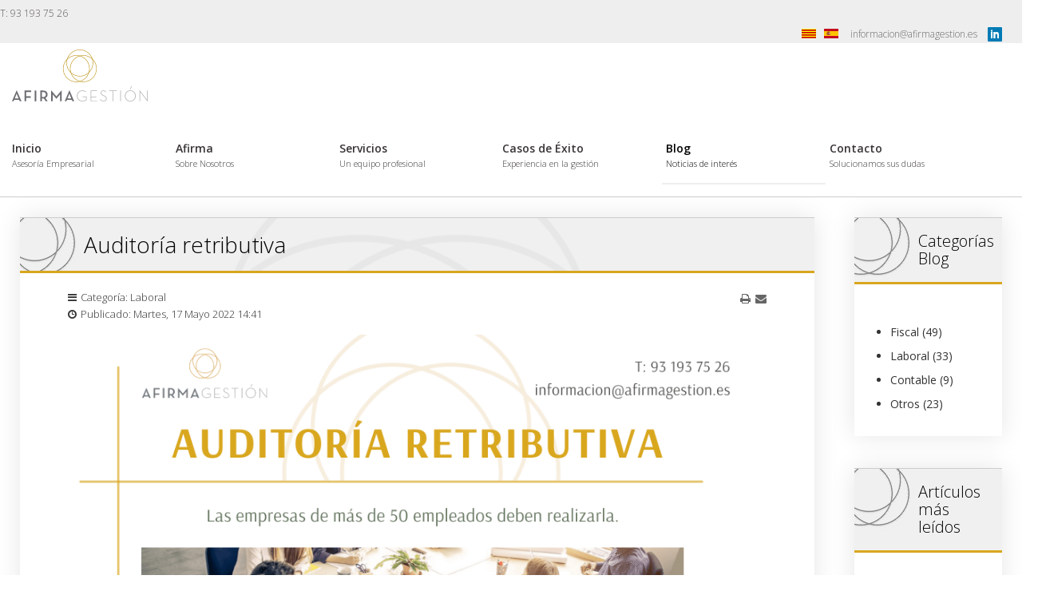

--- FILE ---
content_type: text/html; charset=utf-8
request_url: https://afirmagestion.es/blog?start=48
body_size: 11817
content:
<!doctype html>
<html xml:lang="es-es" lang="es-es" >
<head>
		<meta name="viewport" content="width=device-width, initial-scale=1.0">
		
    <base href="https://afirmagestion.es/blog" />
	<meta http-equiv="content-type" content="text/html; charset=utf-8" />
	<meta name="keywords" content="Asesoría empresas, Gestoría sabadell, Asesoría Sabadell, Asesores Torre Millenium" />
	<meta name="description" content="Asesoría para Empresas. Especialistas en todas las areas  negocio: Contable, Administrativa, Fiscal, Mercantil, Laboral, RRHH, LPD, y Asesoramiento empresarial." />
	<meta name="generator" content="Joomla! - Open Source Content Management" />
	<title>Las últimas noticias en gestión empresarial | Blog Afirma Gestión </title>
	<link href="/blog?format=feed&amp;type=rss" rel="alternate" type="application/rss+xml" title="RSS 2.0" />
	<link href="/blog?format=feed&amp;type=atom" rel="alternate" type="application/atom+xml" title="Atom 1.0" />
	<link href="https://afirmagestion.es/ca/blog-cat" rel="alternate" hreflang="ca-ES" />
	<link href="https://afirmagestion.es/blog" rel="alternate" hreflang="es-ES" />
	<link href="/favicon.ico" rel="shortcut icon" type="image/vnd.microsoft.icon" />
	<link href="/plugins/system/cookiehint/css/style.css" rel="stylesheet" type="text/css" media="all" />
	<link href="/plugins/system/rokbox/themes/light/rokbox-style.css" rel="stylesheet" type="text/css" />
	<link href="/templates/rt_graffito/css-compiled/fusionmenu.css" rel="stylesheet" type="text/css" />
	<link href="/libraries/gantry/css/grid-responsive.css" rel="stylesheet" type="text/css" />
	<link href="/templates/rt_graffito/css-compiled/master-c9126c57e92350438de720a5b752b3b3.css" rel="stylesheet" type="text/css" />
	<link href="/templates/rt_graffito/css-compiled/mediaqueries.css" rel="stylesheet" type="text/css" />
	<link href="https://fonts.googleapis.com/css?family=Open+Sans:300,300italic,regular,italic,600,600italic,700,700italic,800,800italic&amp;subset=latin,latin-ext" rel="stylesheet" type="text/css" />
	<link href="/templates/rt_graffito/css-compiled/thirdparty-k2-c9126c57e92350438de720a5b752b3b3.css" rel="stylesheet" type="text/css" />
	<link href="/templates/rt_graffito/css/rt_graffito-custom.css" rel="stylesheet" type="text/css" />
	<link href="/media/mod_languages/css/template.css?717f521e764605c8dcf5ae7952e7aa11" rel="stylesheet" type="text/css" />
	<style type="text/css">
#redim-cookiehint{bottom: 0px; top: auto !important;}#rt-logo {background: url(/images/logo.svg) 50% 0 no-repeat !important;}
#rt-logo {width: px;height: px;}
h1, h2 { font-family: 'Open Sans', 'Helvetica', arial, serif; }
	</style>
	<script type="application/json" class="joomla-script-options new">{"csrf.token":"a56b2fa851ebb9866ddc601bc0d6466e","system.paths":{"root":"","base":""}}</script>
	<script src="/media/jui/js/jquery.min.js?717f521e764605c8dcf5ae7952e7aa11" type="text/javascript"></script>
	<script src="/media/jui/js/jquery-noconflict.js?717f521e764605c8dcf5ae7952e7aa11" type="text/javascript"></script>
	<script src="/media/jui/js/jquery-migrate.min.js?717f521e764605c8dcf5ae7952e7aa11" type="text/javascript"></script>
	<script src="/media/system/js/caption.js?717f521e764605c8dcf5ae7952e7aa11" type="text/javascript"></script>
	<script src="/media/jui/js/bootstrap.min.js?717f521e764605c8dcf5ae7952e7aa11" type="text/javascript"></script>
	<script src="/media/system/js/mootools-core.js?717f521e764605c8dcf5ae7952e7aa11" type="text/javascript"></script>
	<script src="/media/system/js/core.js?717f521e764605c8dcf5ae7952e7aa11" type="text/javascript"></script>
	<script src="/media/system/js/mootools-more.js?717f521e764605c8dcf5ae7952e7aa11" type="text/javascript"></script>
	<script src="/plugins/system/rokbox/rokbox.js" type="text/javascript"></script>
	<script src="/plugins/system/rokbox/themes/light/rokbox-config.js" type="text/javascript"></script>
	<script src="/libraries/gantry/js/gantry-totop.js" type="text/javascript"></script>
	<script src="/libraries/gantry/js/browser-engines.js" type="text/javascript"></script>
	<script src="/templates/rt_graffito/js/rokmediaqueries.js" type="text/javascript"></script>
	<script type="text/javascript">
jQuery(window).on('load',  function() {
				new JCaption('img.caption');
			});jQuery(function($){ initTooltips(); $("body").on("subform-row-add", initTooltips); function initTooltips (event, container) { container = container || document;$(container).find(".hasTooltip").tooltip({"html": true,"container": "body"});} });var rokboxPath = '/plugins/system/rokbox/';
			window.addEvent('domready', function(){
				document.getElements('[data-rt-menu-mobile]').addEvent('change', function(){
					window.location.href = this.value;
				});
			});
	</script>
	<link href="https://afirmagestion.es/blog" rel="alternate" hreflang="x-default" />
    <link href="/templates/rt_graffito/css-compiled/master-fef7292ca9403af248e5a5da71fa3112.css?ver=2.2" rel="stylesheet" type="text/css">

	<link rel="apple-touch-icon" sizes="180x180" href="/apple-touch-icon.png">
	<link rel="icon" type="image/png" sizes="32x32" href="/favicon-32x32.png">
	<link rel="icon" type="image/png" sizes="16x16" href="/favicon-16x16.png">
	<link rel="manifest" href="/site.webmanifest">
	<link rel="mask-icon" href="/safari-pinned-tab.svg" color="#d6af00">
	<meta name="msapplication-TileColor" content="#da532c">
	<meta name="theme-color" content="#ffffff">




    <script>
	  (function(i,s,o,g,r,a,m){i['GoogleAnalyticsObject']=r;i[r]=i[r]||function(){
	  (i[r].q=i[r].q||[]).push(arguments)},i[r].l=1*new Date();a=s.createElement(o),
	  m=s.getElementsByTagName(o)[0];a.async=1;a.src=g;m.parentNode.insertBefore(a,m)
	  })(window,document,'script','//www.google-analytics.com/analytics.js','ga');
	
	  ga('create', 'UA-47267390-1', 'afirmagestion.es');
	  ga('send', 'pageview');
	</script>
	<link rel="stylesheet" href="/templates/rt_graffito/css/custom.css?ver=3.4">
</head>
<body  class="logo-type-custom main-bg-blue font-family-open-sans font-size-is-default menu-type-fusionmenu layout-mode-responsive col12">
	    
	    <div id="fondo">
        		

<div class="customfondo100"  >
	</div>
	
    	<div class="clear"></div>
    </div>
        
    <div class="rt-bg"><div class="rt-bg2">    
        <div id="rt-drawer">
        <div class="rt-container">
                        <div class="clear"></div>
        </div>
    </div>
            <header id="rt-top-surround">
				<div id="rt-top" >
			<div class="rt-container">
				<div class="rt-grid-3 rt-alpha">
        <div class="date-block">
        <span class="date">Jueves 22 Enero 2026</span>
    </div>
	
           <div class="rt-block blocktab-left">
           	<div class="module-surround">
	           		                	<div class="module-content">
	                		

<div class="customblocktab-left"  >
	<p>T: 93 193 75 26</p>
<p></p></div>
	                	</div>
                	</div>
           </div>
	
</div>
<div class="rt-grid-9 rt-omega">
               <div class="rt-block blocktab">
           	<div class="module-surround">
	           		                	<div class="module-content">
	                		

<div class="customblocktab"  >
	<div style="display: flex; align-items: center; justify-content: center; height: 100%; margin-top: 3px;"><span id="cloak3f731e8ab8d759c37def965c9b5b845f">Esta dirección de correo electrónico está siendo protegida contra los robots de spam. Necesita tener JavaScript habilitado para poder verlo.</span><script type='text/javascript'>
				document.getElementById('cloak3f731e8ab8d759c37def965c9b5b845f').innerHTML = '';
				var prefix = '&#109;a' + 'i&#108;' + '&#116;o';
				var path = 'hr' + 'ef' + '=';
				var addy3f731e8ab8d759c37def965c9b5b845f = '&#105;nf&#111;rm&#97;c&#105;&#111;n' + '&#64;';
				addy3f731e8ab8d759c37def965c9b5b845f = addy3f731e8ab8d759c37def965c9b5b845f + '&#97;f&#105;rm&#97;g&#101;st&#105;&#111;n' + '&#46;' + '&#101;s';
				var addy_text3f731e8ab8d759c37def965c9b5b845f = '&#105;nf&#111;rm&#97;c&#105;&#111;n@&#97;f&#105;rm&#97;g&#101;st&#105;&#111;n.&#101;s&nbsp;';document.getElementById('cloak3f731e8ab8d759c37def965c9b5b845f').innerHTML += '<a ' + path + '\'' + prefix + ':' + addy3f731e8ab8d759c37def965c9b5b845f + '\'>'+addy_text3f731e8ab8d759c37def965c9b5b845f+'<\/a>';
		</script> <a href="https://es.linkedin.com/company/afirmagestion" title="linkedin" style="display: flex; margin: 0 10px;"><img alt="linkedin" src="/images/linkedin.png" caption="false" width="18" height="18" /></a></div></div>
	                	</div>
                	</div>
           </div>
	           <div class="rt-block blocktab">
           	<div class="module-surround">
	           		                	<div class="module-content">
	                		<div class="mod-languagesblocktab">

	<ul class="lang-inline" dir="ltr">
						<li>
			<a href="/ca/blog-cat">
												<img src="/media/mod_languages/images/ca.gif" alt="Català" title="Català" />										</a>
			</li>
											<li class="lang-active">
			<a href="https://afirmagestion.es/blog?start=48">
												<img src="/media/mod_languages/images/es.gif" alt="Español" title="Español" />										</a>
			</li>
				</ul>

</div>
	                	</div>
                	</div>
           </div>
	
</div>
				<div class="clear"></div>
			</div>
		</div>
						<div id="rt-header">
			<div class="rt-container">
				<div class="rt-grid-3 rt-alpha">
            <div class="rt-block logo-block">
            <span class="rt-logo-container">
                <a href="/" id="rt-logo"></a>
                            </span>
        </div>
        
</div>
<div class="rt-grid-9 rt-omega">
    <div class="rt-menubar fusionmenu">
    <ul class="menutop level1 " >
                        <li class="item146 root" >
                                            <span class="rt-arrow-pointer"></span>
                                <a class="orphan item subtext" href="/"  >
                    <span>
                                        Inicio<em>Asesoría Empresarial</em>                                        </span>
                </a>
            
                    </li>
                                <li class="item210 parent root" >
                                            <span class="rt-arrow-pointer"></span>
                                <a class="daddy item subtext" href="/inicio-espanol"  >
                    <span>
                                        Afirma<em>Sobre Nosotros</em>                                        <span class="daddyicon"></span>
                                        </span>
                </a>
            
                                                <div class="fusion-submenu-wrapper level2" style="width:180px;">
                                                <ul class="level2" style="width:180px;">
                                                                                                        <li class="item212" >
                                            <a class="orphan item" href="/inicio-espanol/mision-y-vision"  >
                    <span>
                                        Misión y Visión                                        </span>
                </a>
            
                    </li>
                                                                                                                                                <li class="item214" >
                                            <a class="orphan item" href="/inicio-espanol/nuestra-metodologia"  >
                    <span>
                                        Nuestra metodología                                        </span>
                </a>
            
                    </li>
                                                                                            </ul>
                                                <div class="drop-bot"></div>
                    </div>
                                    </li>
                                <li class="item147 parent root" >
                                            <span class="rt-arrow-pointer"></span>
                                <a class="daddy item subtext" href="/asesoramiento-laboral-fiscal"  >
                    <span>
                                        Servicios<em>Un equipo profesional</em>                                        <span class="daddyicon"></span>
                                        </span>
                </a>
            
                                                <div class="fusion-submenu-wrapper level2" style="width:180px;">
                                                <ul class="level2" style="width:180px;">
                                                                                                        <li class="item172" >
                                            <a class="orphan item" href="/asesoramiento-laboral-fiscal/asesoramiento-empresarial"  >
                    <span>
                                        Asesoramiento Empresarial                                        </span>
                </a>
            
                    </li>
                                                                                                                                                <li class="item174" >
                                            <a class="orphan item" href="/asesoramiento-laboral-fiscal/asesoramiento-fiscal"  >
                    <span>
                                        Asesoramiento Fiscal                                        </span>
                </a>
            
                    </li>
                                                                                                                                                <li class="item173" >
                                            <a class="orphan item" href="/asesoramiento-laboral-fiscal/asesoramiento-contable"  >
                    <span>
                                        Asesoramiento Contable                                        </span>
                </a>
            
                    </li>
                                                                                                                                                <li class="item175" >
                                            <a class="orphan item" href="/asesoramiento-laboral-fiscal/asesoramiento-laboral"  >
                    <span>
                                        Asesoramiento Laboral                                        </span>
                </a>
            
                    </li>
                                                                                                                                                <li class="item219" >
                                            <a class="orphan item" href="/asesoramiento-laboral-fiscal/factorial-software"  >
                    <span>
                                        Factorial | Software de RRLL                                        </span>
                </a>
            
                    </li>
                                                                                            </ul>
                                                <div class="drop-bot"></div>
                    </div>
                                    </li>
                                <li class="item148 root" >
                                            <span class="rt-arrow-pointer"></span>
                                <a class="orphan item subtext" href="/gestoria-asesoramiento-empresas"  >
                    <span>
                                        Casos de Éxito<em>Experiencia en la gestión</em>                                        </span>
                </a>
            
                    </li>
                                <li class="item200 active root" >
                                            <span class="rt-arrow-pointer"></span>
                                <a class="orphan item subtext" href="/blog"  >
                    <span>
                                        Blog<em>Noticias de interés</em>                                        </span>
                </a>
            
                    </li>
                                <li class="item150 root" >
                                            <span class="rt-arrow-pointer"></span>
                                <a class="orphan item subtext" href="/asesores-negocio"  >
                    <span>
                                        Contacto<em>Solucionamos sus dudas</em>                                        </span>
                </a>
            
                    </li>
                    </ul>
</div><div class="rt-menu-mobile">
	<select data-rt-menu-mobile>
									<option value="/"> Inicio</option>

																<option value="/inicio-espanol"> Afirma</option>

								<option value="/inicio-espanol/mision-y-vision">&mdash; Misión y Visión</option>

												<option value="/inicio-espanol/nuestra-metodologia">&mdash; Nuestra metodología</option>

																				<option value="/asesoramiento-laboral-fiscal"> Servicios</option>

								<option value="/asesoramiento-laboral-fiscal/asesoramiento-empresarial">&mdash; Asesoramiento Empresarial</option>

												<option value="/asesoramiento-laboral-fiscal/asesoramiento-fiscal">&mdash; Asesoramiento Fiscal</option>

												<option value="/asesoramiento-laboral-fiscal/asesoramiento-contable">&mdash; Asesoramiento Contable</option>

												<option value="/asesoramiento-laboral-fiscal/asesoramiento-laboral">&mdash; Asesoramiento Laboral</option>

												<option value="/asesoramiento-laboral-fiscal/factorial-software">&mdash; Factorial | Software de RRLL</option>

																				<option value="/gestoria-asesoramiento-empresas"> Casos de Éxito</option>

																<option value="/blog" selected="selected"> Blog</option>

																<option value="/asesores-negocio"> Contacto</option>

										</select>
</div>
</div>
				<div class="clear"></div>
			</div>
		</div>
			</header>
			<div id="rt-transition">
		<div class="rt-container main-surround">
			<div id="rt-mainbody-surround">
																							    	          <div id="rt-main" class="mb8-sa4">
                    <div class="rt-grid-8">
                                                						<div class="rt-block component-block">
	                        <div id="rt-mainbody">
								<div class="component-content">
	                            	<section class="blog blog-category" itemscope itemtype="http://schema.org/Blog">





							<div class="items-row cols-1 row-0">
		<article class="item column-1" itemprop="blogPost" itemscope itemtype="http://schema.org/BlogPosting">
		

	<h2>
					<a href="/blog/30-laboral/322-auditoria-retributiva">
			Auditoría retributiva</a>
			</h2>

	<ul class="actions">
				<li class="print-icon">
			<a href="/blog/30-laboral/322-auditoria-retributiva?tmpl=component&amp;print=1&amp;layout=default" title="Print article < Auditoría retributiva >" onclick="window.open(this.href,'win2','status=no,toolbar=no,scrollbars=yes,titlebar=no,menubar=no,resizable=yes,width=640,height=480,directories=no,location=no'); return false;" rel="nofollow">					<img src="/media/system/images/printButton.png" alt="Imprimir" />	</a>		</li>
						<li class="email-icon">
			<a href="/component/mailto/?tmpl=component&amp;template=rt_graffito&amp;link=338d3f782039436eb4a1ae33e3d480c822bfda97" title="Email this link to a friend" onclick="window.open(this.href,'win2','width=400,height=450,menubar=yes,resizable=yes'); return false;" rel="nofollow">			<img src="/media/system/images/emailButton.png" alt="Correo electrónico" />	</a>		</li>
					</ul>




 <dl class="article-info">
 <dt class="article-info-term">Detalles</dt>
		<dd class="category-name">
										Categoría: <a href="/blog/30-laboral">Laboral</a>						</dd>
		<dd class="published">
		Publicado: Martes, 17 Mayo 2022 14:41		</dd>
 	</dl>
<h1><img src="/images/articulos/Auditora_retributiva.png" alt="" /></h1>
<h1>Las empresas de más de 50 empleados deben realizar una auditoría retributiva.</h1>
<p style="text-align: justify;">Aquellas empresas que tengan 50 empleados o más tienen el deber de llevar a cabo una auditoría retributiva con el propósito de verificar si su sistema retributivo cumple con el principio de igualdad entre mujeres y hombres. Los resultados de esta auditoría forman parte del contenido mínimo del plan de igualdad, por lo cual deberán integrarse a este.</p>
<p style="text-align: justify;">Si su empresa está obligada, ha de saber que el Gobierno confeccionará una guía técnica para saber de qué forma se ha de efectuar la auditoría. Hasta que la guía no se publique, proceda a realizar un diagnóstico en los siguientes términos:</p>
<ul style="list-style-type: square;">
<li style="text-align: justify;">Evaluación de puestos de trabajo. Identifique las funciones y responsabilidades que ha de desarrollar el titular del puesto, las interacciones con compañeros o con terceros (clientes y proveedores), el nivel de conocimientos, etc. </li>
</ul>
<p></p>
<ul style="list-style-type: square;">
<li style="text-align: justify;">Plan de actuación. Defina un plan de actuación para la rectificación de las desigualdades retributivas, con determinación de objetivos, actuaciones concretas, cronograma y persona o personas responsables de su implantación y seguimiento.</li>
</ul>


<div class="item-separator"></div>
	</article>
						<span class="row-separator"></span>
				</div>
										<div class="items-row cols-1 row-1">
		<article class="item column-1" itemprop="blogPost" itemscope itemtype="http://schema.org/BlogPosting">
		

	<h2>
					<a href="/blog/29-fiscal/319-los-creditos-y-deudas-se-deben-incluir-en-la-declaracion-del-impuesto-sobre-el-patrimonio">
			Los créditos y deudas se deben incluir en la declaración del Impuesto sobre el Patrimonio</a>
			</h2>

	<ul class="actions">
				<li class="print-icon">
			<a href="/blog/29-fiscal/319-los-creditos-y-deudas-se-deben-incluir-en-la-declaracion-del-impuesto-sobre-el-patrimonio?tmpl=component&amp;print=1&amp;layout=default" title="Print article < Los créditos y deudas se deben incluir en la declaración del Impuesto sobre el Patrimonio >" onclick="window.open(this.href,'win2','status=no,toolbar=no,scrollbars=yes,titlebar=no,menubar=no,resizable=yes,width=640,height=480,directories=no,location=no'); return false;" rel="nofollow">					<img src="/media/system/images/printButton.png" alt="Imprimir" />	</a>		</li>
						<li class="email-icon">
			<a href="/component/mailto/?tmpl=component&amp;template=rt_graffito&amp;link=1809ad2a0a445ae504491a9cf34ddb5c4971197a" title="Email this link to a friend" onclick="window.open(this.href,'win2','width=400,height=450,menubar=yes,resizable=yes'); return false;" rel="nofollow">			<img src="/media/system/images/emailButton.png" alt="Correo electrónico" />	</a>		</li>
					</ul>




 <dl class="article-info">
 <dt class="article-info-term">Detalles</dt>
		<dd class="category-name">
										Categoría: <a href="/blog/29-fiscal">Fiscal</a>						</dd>
		<dd class="published">
		Publicado: Viernes, 13 Mayo 2022 11:39		</dd>
 	</dl>
<h1><strong><img src="/images/articulos/Crditos_y_deudas.png" alt="" /></strong></h1>
<h1><strong>Los créditos y deudas en el IP hay que incluirlos en la declaración</strong></h1>
<p style="text-align: justify;">Hay que tener presente que están obligados a remitir la declaración del Impuesto sobre el Patrimonio los contribuyentes que se atengan a alguna de estas situaciones:</p>
<ul style="list-style-type: square; text-align: justify;">
<li>Si, después de cuantificar la cuota de dicho impuesto, resulta una cuantía a ingresar.</li>
<li>Si, ni siquiera teniendo cuota que saldar, el valor de sus bienes y derechos (incluyendo los bienes exentos y sin descontar deudas, cargas o gravámenes) sea más alto a dos millones de euros.</li>
</ul>
<p style="text-align: justify;">Consecuentemente, si es este su caso, debe recordar que entre los bienes a declarar también se han de incorporar los créditos o deudas que usted tuviese a 31 de diciembre de 2021. De conformidad con esto:</p>
<ul style="list-style-type: square;">
<li style="text-align: justify;">Los créditos son un mayor valor de su patrimonio. </li>
<li style="text-align: justify;">Como deudas, puede computar las deudas bancarias, los préstamos recibidos de familiares o las derivadas de impuestos (cuota a ingresar del IRPF, liquidaciones de Hacienda, etc.).</li>
</ul>


<div class="item-separator"></div>
	</article>
						<span class="row-separator"></span>
				</div>
										<div class="items-row cols-1 row-2">
		<article class="item column-1" itemprop="blogPost" itemscope itemtype="http://schema.org/BlogPosting">
		

	<h2>
					<a href="/blog/34-otros/315-dias-de-cortesia">
			Días de cortesía</a>
			</h2>

	<ul class="actions">
				<li class="print-icon">
			<a href="/blog/34-otros/315-dias-de-cortesia?tmpl=component&amp;print=1&amp;layout=default" title="Print article < Días de cortesía >" onclick="window.open(this.href,'win2','status=no,toolbar=no,scrollbars=yes,titlebar=no,menubar=no,resizable=yes,width=640,height=480,directories=no,location=no'); return false;" rel="nofollow">					<img src="/media/system/images/printButton.png" alt="Imprimir" />	</a>		</li>
						<li class="email-icon">
			<a href="/component/mailto/?tmpl=component&amp;template=rt_graffito&amp;link=b142d830956b91b61d252a93e2944f84bebe12db" title="Email this link to a friend" onclick="window.open(this.href,'win2','width=400,height=450,menubar=yes,resizable=yes'); return false;" rel="nofollow">			<img src="/media/system/images/emailButton.png" alt="Correo electrónico" />	</a>		</li>
					</ul>




 <dl class="article-info">
 <dt class="article-info-term">Detalles</dt>
		<dd class="category-name">
										Categoría: <a href="/blog/34-otros">Otros</a>						</dd>
		<dd class="published">
		Publicado: Martes, 10 Mayo 2022 15:48		</dd>
 	</dl>
<p><img src="/images/articulos/Das_de_cortesa.png" alt="" /></p>
<p></p>
<h1>Como saber si su empresa es objeto de una inspección o verificación de datos por parte de Hacienda</h1>
<p>Si su empresa o usted son objeto de una inspección, ha de saber que dispone de la oportunidad de solicitar uno o varios períodos de cortesía en los que la Inspección no va a poder efectuar actuaciones y en los que quedará suspendido el período para atender requerimientos.</p>
<p>En su totalidad, dichos períodos de cortesía no pueden sobrepasar los 60 días naturales (no es necesario que sean consecutivos) a lo largo de todo el proceso inspector.</p>
<p>La petición de los días ha de atenerse a un conjunto de exigencias formales y llevarse a cabo con siete días de anticipación a la fecha en la que se dé inicio al período solicitado. Asimismo, dichos períodos han de ser también de por lo menos siete días naturales, por lo cual es posible pedir hasta ocho períodos de cortesía.</p>
<p>Nuestros asesores de confianza le asesorarán si su empresa es objeto de una inspección o verificación de datos por parte de Hacienda.</p>


<div class="item-separator"></div>
	</article>
						<span class="row-separator"></span>
				</div>
										<div class="items-row cols-1 row-3">
		<article class="item column-1" itemprop="blogPost" itemscope itemtype="http://schema.org/BlogPosting">
		

	<h2>
					<a href="/blog/34-otros/313-una-asesoria-de-confianza-y-de-calidad-es-clave-para-tu-gestion">
			Una asesoría de confianza y de calidad es clave para una buena gestión empresarial</a>
			</h2>

	<ul class="actions">
				<li class="print-icon">
			<a href="/blog/34-otros/313-una-asesoria-de-confianza-y-de-calidad-es-clave-para-tu-gestion?tmpl=component&amp;print=1&amp;layout=default" title="Print article < Una asesoría de confianza y de calidad es clave para una buena gestión empresarial >" onclick="window.open(this.href,'win2','status=no,toolbar=no,scrollbars=yes,titlebar=no,menubar=no,resizable=yes,width=640,height=480,directories=no,location=no'); return false;" rel="nofollow">					<img src="/media/system/images/printButton.png" alt="Imprimir" />	</a>		</li>
						<li class="email-icon">
			<a href="/component/mailto/?tmpl=component&amp;template=rt_graffito&amp;link=8823cfe7f160d10212837d73fb89696406fbf4bf" title="Email this link to a friend" onclick="window.open(this.href,'win2','width=400,height=450,menubar=yes,resizable=yes'); return false;" rel="nofollow">			<img src="/media/system/images/emailButton.png" alt="Correo electrónico" />	</a>		</li>
					</ul>




 <dl class="article-info">
 <dt class="article-info-term">Detalles</dt>
		<dd class="category-name">
										Categoría: <a href="/blog/34-otros">Otros</a>						</dd>
		<dd class="published">
		Publicado: Jueves, 05 Mayo 2022 14:31		</dd>
 	</dl>
<p><span><img src="/images/articulos/Asesora_de_confianza.png" alt="" /></span></p>
<p><span></span></p>
<h1>Una asesoría de confianza y de calidad es clave para una buena gestión empresarial</h1>
<p>Contar a su lado con<span> </span>una asesoría de confianza que les acompañe en el día a día del negocio y les ayude a solventar todos los posibles problemas que puedan aparecer durante la actividad del mismo es crucial para el buen funcionamiento de su empresa.</p>
<p><span>En Afirma Gestión</span><span> contamos con un equipo de profesionales con muchos años de experiencia en el sector de la asesoría, formados en diferentes ámbitos para lograr proporcionar a todos nuestros clientes un </span>servicio integral y de una excelente calidad.</p>
<p>Nuestro objetivo es ayudar a que nuestros clientes estén asesorados en todo momento y se sientan acompañados a la hora de tomar cualquier tipo de decisión. Para ello, siempre<span> </span>partimos de un exhaustivo análisis de la situación y del entorno del cliente, aspecto que nos permite realizar un minucioso plan de asesoramiento empresarial y totalmente personalizado.</p>
<div>
<p>Para nuestros clientes, los beneficios de contar con Afirma Gestión son claros:</p>
<ul>
<li>Mejor gestión de todos los procesos empresariales.</li>
<li>Mayor capacidad para tomar decisiones relevantes para el futuro de la empresa.</li>
<li>Tener a disposición los mejores profesionales trabajando para lograr los mayores beneficios de la empresa.</li>
<li>La obtención de respuestas rápidas a las diferentes dudas que se planteen en el día a día.</li>
<li>Garantía de que se está cumpliendo con la legalidad vigente.</li>
</ul>
</div>
<p><span>En Afirma Gestión queremos ayudarle en la gestión de su actividad para que usted pueda centrarse en su negocio.</span></p>
<p><span></span></p>


<div class="item-separator"></div>
	</article>
						<span class="row-separator"></span>
				</div>
										<div class="items-row cols-1 row-4">
		<article class="item column-1" itemprop="blogPost" itemscope itemtype="http://schema.org/BlogPosting">
		

	<h2>
					<a href="/blog/30-laboral/311-contratos-temporales">
			Contratos temporales</a>
			</h2>

	<ul class="actions">
				<li class="print-icon">
			<a href="/blog/30-laboral/311-contratos-temporales?tmpl=component&amp;print=1&amp;layout=default" title="Print article < Contratos temporales >" onclick="window.open(this.href,'win2','status=no,toolbar=no,scrollbars=yes,titlebar=no,menubar=no,resizable=yes,width=640,height=480,directories=no,location=no'); return false;" rel="nofollow">					<img src="/media/system/images/printButton.png" alt="Imprimir" />	</a>		</li>
						<li class="email-icon">
			<a href="/component/mailto/?tmpl=component&amp;template=rt_graffito&amp;link=c8d01e6cef9d037c60ee1c0a0b56c819eb2ecfbe" title="Email this link to a friend" onclick="window.open(this.href,'win2','width=400,height=450,menubar=yes,resizable=yes'); return false;" rel="nofollow">			<img src="/media/system/images/emailButton.png" alt="Correo electrónico" />	</a>		</li>
					</ul>




 <dl class="article-info">
 <dt class="article-info-term">Detalles</dt>
		<dd class="category-name">
										Categoría: <a href="/blog/30-laboral">Laboral</a>						</dd>
		<dd class="published">
		Publicado: Martes, 03 Mayo 2022 14:31		</dd>
 	</dl>
<p><strong><img src="/images/articulos/Contratos_temporales.png" alt="" /></strong><strong>Se han limitado los supuestos en los que las empresas pueden recurrir a la contratación temporal</strong>.</p>
<p>Tras la reforma laboral, los contratos temporales se podrán usar en las siguientes situaciones:</p>
<ul style="list-style-type: square;">
<li style="text-align: justify;">Si se dan puntas de trabajo que no se reiteren cada temporada, que no sean previsibles ni tampoco <span>estructurales</span>.</li>
<li style="text-align: justify;">Para necesidades de un periodo de tiempo reducido y de las que se sepa su final (tales como, la organización de un acontecimiento de dos semanas). La duración máxima se limita a 90 días en un año natural, no pudiendo ser utilizados de forma continua, y sea cual sea el número de trabajadores indispensables para cubrir las necesidades en todos esos días.</li>
<li style="text-align: justify;">Si generan oscilaciones que, aunque sean resultado de la actividad normal de la empresa, produzcan un desequilibrio temporal entre el empleo estable disponible y el requerido (aumento de actividad o reducción temporal de empleados, como sucede a lo largo de las vacaciones).</li>
</ul>
<p style="text-align: justify;"></p>


<div class="item-separator"></div>
	</article>
						<span class="row-separator"></span>
				</div>
										<div class="items-row cols-1 row-5">
		<article class="item column-1" itemprop="blogPost" itemscope itemtype="http://schema.org/BlogPosting">
		

	<h2>
					<a href="/blog/29-fiscal/309-separacion-e-hipoteca">
			Separación e hipoteca</a>
			</h2>

	<ul class="actions">
				<li class="print-icon">
			<a href="/blog/29-fiscal/309-separacion-e-hipoteca?tmpl=component&amp;print=1&amp;layout=default" title="Print article < Separación e hipoteca >" onclick="window.open(this.href,'win2','status=no,toolbar=no,scrollbars=yes,titlebar=no,menubar=no,resizable=yes,width=640,height=480,directories=no,location=no'); return false;" rel="nofollow">					<img src="/media/system/images/printButton.png" alt="Imprimir" />	</a>		</li>
						<li class="email-icon">
			<a href="/component/mailto/?tmpl=component&amp;template=rt_graffito&amp;link=29c90fb507f869a0701fcab62b61c1b9a47f72e8" title="Email this link to a friend" onclick="window.open(this.href,'win2','width=400,height=450,menubar=yes,resizable=yes'); return false;" rel="nofollow">			<img src="/media/system/images/emailButton.png" alt="Correo electrónico" />	</a>		</li>
					</ul>




 <dl class="article-info">
 <dt class="article-info-term">Detalles</dt>
		<dd class="category-name">
										Categoría: <a href="/blog/29-fiscal">Fiscal</a>						</dd>
		<dd class="published">
		Publicado: Viernes, 29 Abril 2022 13:47		</dd>
 	</dl>
<p><strong><img src="/images/articulos/Separacin_e_hipoteca.png" alt="" /></strong></p>
<p><strong>¿Quién aplicará la deducción por adquisición de vivienda?</strong></p>
<p style="text-align: justify;">En el caso de que un matrimonio esté beneficiándose en el IRPF de la deducción por adquisición de vivienda habitual y se separe, puede ocurrir que el juez imponga que el cónyuge que renuncia al hogar se deba seguir encargando de la totalidad de la hipoteca. En tales circunstancias, Hacienda normalmente es restrictiva y únicamente consiente que dicho cónyuge se aplique la deducción sobre el 50% de los pagos (por lo tanto, de conformidad con su porcentaje de propiedad en la vivienda, aun cuando pague el 100% del préstamo destinado a adquirirla).</p>
<p style="text-align: justify;">Así pues, el Tribunal Económico-Administrativo Central (TEAC) ha precisado que en estas circunstancias el contribuyente que paga la totalidad de la hipoteca puede aplicarse el 100% de deducción, aunque únicamente sea titular de una parte del inmueble. Restringir la deducción implicaría un enriquecimiento inicuo para Hacienda, que estaría coartando un beneficio fiscal al cual tenía derecho el núcleo familiar con precedencia a la resolución judicial.</p>
<p style="text-align: justify;">Nuestro equipo le prestará asesoramiento sobre las consecuencias fiscales derivadas de una eventual separación matrimonial.</p>


<div class="item-separator"></div>
	</article>
						<span class="row-separator"></span>
				</div>
										<div class="items-row cols-1 row-6">
		<article class="item column-1" itemprop="blogPost" itemscope itemtype="http://schema.org/BlogPosting">
		

	<h2>
					<a href="/blog/29-fiscal/307-comprobaciones-tributarias">
			Comprobaciones tributarias</a>
			</h2>

	<ul class="actions">
				<li class="print-icon">
			<a href="/blog/29-fiscal/307-comprobaciones-tributarias?tmpl=component&amp;print=1&amp;layout=default" title="Print article < Comprobaciones tributarias >" onclick="window.open(this.href,'win2','status=no,toolbar=no,scrollbars=yes,titlebar=no,menubar=no,resizable=yes,width=640,height=480,directories=no,location=no'); return false;" rel="nofollow">					<img src="/media/system/images/printButton.png" alt="Imprimir" />	</a>		</li>
						<li class="email-icon">
			<a href="/component/mailto/?tmpl=component&amp;template=rt_graffito&amp;link=468940d6bd7ab78be923c583f50600c4c9aadc4f" title="Email this link to a friend" onclick="window.open(this.href,'win2','width=400,height=450,menubar=yes,resizable=yes'); return false;" rel="nofollow">			<img src="/media/system/images/emailButton.png" alt="Correo electrónico" />	</a>		</li>
					</ul>




 <dl class="article-info">
 <dt class="article-info-term">Detalles</dt>
		<dd class="category-name">
										Categoría: <a href="/blog/29-fiscal">Fiscal</a>						</dd>
		<dd class="published">
		Publicado: Martes, 26 Abril 2022 15:33		</dd>
 	</dl>
<p><strong><img src="/images/articulos/Comprobaciones_tributarias.png" alt="" /></strong></p>
<p><strong>Hacienda no puede revisar dos veces la misma situación. </strong></p>
<p style="text-align: justify;">Hacienda puede llevar a cabo comprobaciones limitadas, en las que examina cuestiones concretas de un impuesto. Una vez finalizadas estas comprobaciones, ya no puede volver a inspeccionar esos aspectos en una actuación posterior (a excepción de algunos casos estipulados por la ley).</p>
<p style="text-align: justify;">En una múltitud de ocasiones, la Inspección usa incorrectamente las excepciones contempladas en la norma para sustentar que puede volver a evaluar una cuestión revisada con anterioridad.:</p>
<ul style="list-style-type: square;">
<li style="text-align: justify;">Si en una comprobación limitada, Hacienda cuenta con determinados datos pero no los examina, no puede volver a investigarlos con posterioridad, aunque en esta segunda comprobación se destaque alguna equivocació  u incumplimiento que hubiera constatado una liquidación adicional.</li>
<li style="text-align: justify;">Lo mismo ocurre si en la primera comprobación pudo reclamar una determinada documentación y no lo hizo: no puede solicitarla en una segunda revisión y, sustentado en ella, creer que se está en presencia de “nuevos hechos” que facultan reanudar la verificación de los temas examinados al comienzo. Debería haber solicitado estos documentos en la primera comprobación.</li>
</ul>


<div class="item-separator"></div>
	</article>
						<span class="row-separator"></span>
				</div>
										<div class="items-row cols-1 row-7">
		<article class="item column-1" itemprop="blogPost" itemscope itemtype="http://schema.org/BlogPosting">
		

	<h2>
					<a href="/blog/30-laboral/305-retribuciones-en-especie">
			Retribuciones en especie</a>
			</h2>

	<ul class="actions">
				<li class="print-icon">
			<a href="/blog/30-laboral/305-retribuciones-en-especie?tmpl=component&amp;print=1&amp;layout=default" title="Print article < Retribuciones en especie >" onclick="window.open(this.href,'win2','status=no,toolbar=no,scrollbars=yes,titlebar=no,menubar=no,resizable=yes,width=640,height=480,directories=no,location=no'); return false;" rel="nofollow">					<img src="/media/system/images/printButton.png" alt="Imprimir" />	</a>		</li>
						<li class="email-icon">
			<a href="/component/mailto/?tmpl=component&amp;template=rt_graffito&amp;link=85af38726800fe6fa77f1688578e8eca079b34e5" title="Email this link to a friend" onclick="window.open(this.href,'win2','width=400,height=450,menubar=yes,resizable=yes'); return false;" rel="nofollow">			<img src="/media/system/images/emailButton.png" alt="Correo electrónico" />	</a>		</li>
					</ul>




 <dl class="article-info">
 <dt class="article-info-term">Detalles</dt>
		<dd class="category-name">
										Categoría: <a href="/blog/30-laboral">Laboral</a>						</dd>
		<dd class="published">
		Publicado: Miércoles, 20 Abril 2022 16:11		</dd>
 	</dl>
<p><strong><img src="/images/articulos/Retribuciones_en_especie.png" alt="" /></strong></p>
<p><strong>Las retribuciones en especie se han de utilizar para incrementar el salario neto de sus empleados</strong>.</p>
<p style="text-align: justify;">Gran parte de empresas no cuentan con presupuesto para acrecentar el salario de su plantilla, pero quieren que la plantilla esté motivada. Por lo tanto, brindar determinadas retribuciones en especie es una buena opción para lograr ambos propósitos.</p>
<p style="text-align: justify;">Por ejemplo, puede plantear la opción de que un trabajador que cobra 30.000 euros en metálico cambie el tipo de retribución y pase a ganar 27.500 euros en metálico y, por lo tanto, 2.500 euros en especie.</p>
<p style="text-align: justify;">El beneficio de este cambio se encuentra en la tributación. Puesto que algunas retribuciones en especie no tributan en el IRPF de los beneficiarios (seguros de enfermedad, cheque transporte, ticket restaurante, servicios de guardería, cursos de formación, etc.), sus empleados dispondrán de un ahorro en el IRPF que se transformará en un efectivo superior del que contarán cada año (por lo cual, de manera indirecta, será un incremento salarial).</p>
<p style="text-align: justify;">En Afirma Gestión le precisaremos cómo alcanzar que su plantilla tenga una mayor retribución neta sin que aumenten sus costes salariales.</p>


<div class="item-separator"></div>
	</article>
						<span class="row-separator"></span>
				</div>
				


<div class="cat-children">
	</div>


		<div class="pagination">
												<p class="counter">
								Página 7 de 15						</p>
								<ul>
	<li class="pagination-start"><a title="Inicio" href="/blog" class="hasTooltip pagenav">Inicio</a></li>
	<li class="pagination-prev"><a title="Anterior" href="/blog?start=40" class="hasTooltip pagenav">Anterior</a></li>
			<li><a href="/blog?start=8" class="pagenav">2</a></li>			<li><a href="/blog?start=16" class="pagenav">3</a></li>			<li><a href="/blog?start=24" class="pagenav">4</a></li>			<li><a href="/blog?start=32" class="pagenav">5</a></li>			<li><a href="/blog?start=40" class="pagenav">6</a></li>			<li><span class="pagenav">7</span></li>			<li><a href="/blog?start=56" class="pagenav">8</a></li>			<li><a href="/blog?start=64" class="pagenav">9</a></li>			<li><a href="/blog?start=72" class="pagenav">10</a></li>			<li><a href="/blog?start=80" class="pagenav">11</a></li>		<li class="pagination-next"><a title="Siguiente" href="/blog?start=56" class="hasTooltip pagenav">Siguiente</a></li>
	<li class="pagination-end"><a title="Final" href="/blog?start=112" class="hasTooltip pagenav">Final</a></li>
</ul>
		</div>

</section>

								</div>
	                        </div>
						</div>
                                                                    </div>
                                <div class="rt-grid-4 ">
                <div id="rt-sidebar-b">
                               <div class="rt-block ">
           	<div class="module-surround">
	           				<div class="module-title">
	                		<h2 class="title">Categorías Blog</h2>
			</div>
	                		                	<div class="module-content">
	                		<ul class="categories-module mod-list">
	<li> 		<h4>
		<a href="/blog/29-fiscal">
		Fiscal							(49)
					</a>
		</h4>

					</li>
	<li> 		<h4>
		<a href="/blog/30-laboral">
		Laboral							(33)
					</a>
		</h4>

					</li>
	<li> 		<h4>
		<a href="/blog/33-contable">
		Contable							(9)
					</a>
		</h4>

					</li>
	<li> 		<h4>
		<a href="/blog/34-otros">
		Otros							(23)
					</a>
		</h4>

					</li>
</ul>
	                	</div>
                	</div>
           </div>
	           <div class="rt-block ">
           	<div class="module-surround">
	           				<div class="module-title">
	                		<h2 class="title">Artículos más leídos</h2>
			</div>
	                		                	<div class="module-content">
	                		<ul class="mostread mod-list">
	<li itemscope itemtype="https://schema.org/Article">
		<a href="/blog/161-gestion-y-asesoramiento-de-calidad" itemprop="url">
			<span itemprop="name">
				Gestión y Asesoramiento Empresarial			</span>
		</a>
	</li>
	<li itemscope itemtype="https://schema.org/Article">
		<a href="/blog/151-estrenamos-blog" itemprop="url">
			<span itemprop="name">
				Estrenamos Blog			</span>
		</a>
	</li>
</ul>
	                	</div>
                	</div>
           </div>
	
                </div>
            </div>

                    <div class="clear"></div>
            </div>
           																<div id="rt-extension">
					<div class="rt-container">
						<div class="rt-grid-12 rt-alpha rt-omega">
               <div class="rt-block cta-banner">
           	<div class="module-surround">
	           		                	<div class="module-content">
	                		

<div class="customcta-banner"  >
	<div class="mensaje">
<h4><strong>Queremos escucharle</strong></h4>
<p>Contáctenos para que estudiemos su caso y podamos hacerle una propuesta a medida.</p>
<p><strong>Estamos aquí para usted.</strong></p>
<p><span style="color: #d6af00;"><a href="/asesores-negocio" style="color: #d6af00;">Contacte ahora</a></span></p>
<p></p>
<p></p>
</div></div>
	                	</div>
                	</div>
           </div>
	
</div>
						<div class="clear"></div>
					</div>
				</div>
							</div>
		</div>
	</div>
			<footer id="rt-footer-surround">
						<div id="rt-copyright">
			<div class="rt-container">
				<div class="rt-grid-10 rt-alpha">
    
	<div class="clear"></div>

	<div class="rt-block">

		
	</div>

	
           <div class="rt-block ">
           	<div class="module-surround">
	           		                	<div class="module-content">
	                		

<div class="custom"  >
	<div itemscope="" itemtype="http://schema.org/LocalBusiness">
<div><span itemprop="name">Afirma Gestión</span> | <span itemprop="description">Asesoría de Empresas</span></div>
<div itemprop="address" itemscope="" itemtype="http://schema.org/PostalAddress"><span itemprop="streetAddress">Torre Millenium, Av. Francesc Macià, 60 planta 19</span> · <span itemprop="postalCode">08208</span>, <span itemprop="addressLocality">Sabadell</span> (<span itemprop="addressRegion">Barcelona</span>)</div>
<div>T: <span itemprop="telephone">93 193 75 26</span> · <a href="mailto:informacion@afirmagestion.es">informacion@afirmagestion.es </a></div>
</div></div>
	                	</div>
                	</div>
           </div>
	           <div class="rt-block ">
           	<div class="module-surround">
	           		                	<div class="module-content">
	                		<ul class="nav menu mod-list">
<li class="item-176"><a href="/aviso-legal" >Aviso legal</a></li></ul>
	                	</div>
                	</div>
           </div>
	
</div>
<div class="rt-grid-2 rt-omega">
    	<div class="clear"></div>
	<div class="rt-block">
		<a href="#" id="gantry-totop" rel="nofollow"></a>
	</div>
	
</div>
				<div class="clear"></div>
			</div>
		</div>
			</footer>
	</div></div>
					
<div id="redim-cookiehint"> <div class="cookiecontent">  Utilizamos cookies propias y de terceros para mejorar la experiencia de navegación y obtener estadísticas de nuestra web. Al continuar con la navegación entendemos que aceptas nuestra política de cookies. </div> <div class="cookiebuttons">  <a id="cookiehintinfo" rel="nofollow" href="http://www.afirmagestion.es/aviso-legal" class="btn">Más infromación</a>  <a id="cookiehintsubmit" rel="nofollow" href="https://afirmagestion.es/blog?rCH=2" class="btn">De acuerdo</a>   </div> <div class="clr"></div> </div>  <script type="text/javascript"> function cookiehintfadeOut(el){  el.style.opacity = 1;  (function fade() {   if ((el.style.opacity -= .1) < 0) {    el.style.display = "none";   } else {    requestAnimationFrame(fade);   }  })(); }   window.addEventListener('load',  function () {  document.getElementById('cookiehintsubmit').addEventListener('click', function (e) {  e.preventDefault();  document.cookie = 'reDimCookieHint=1; expires=0;29; path=/';  cookiehintfadeOut(document.getElementById('redim-cookiehint'));  return false;  },false);  } ); </script> 
</body>
</html>


--- FILE ---
content_type: text/css
request_url: https://afirmagestion.es/templates/rt_graffito/css-compiled/fusionmenu.css
body_size: 1062
content:
.clearfix{*zoom:1;}.clearfix:before,.clearfix:after{display:table;content:"";}.clearfix:after{clear:both;}.hide-text{font:0/0 a;color:transparent;text-shadow:none;background-color:transparent;border:0;}.input-block-level{display:block;width:100%;min-height:28px;-webkit-box-sizing:border-box;-moz-box-sizing:border-box;-ms-box-sizing:border-box;box-sizing:border-box;}.rok-left{float:left;}.rok-right{float:right;}.rok-dropdown-group,.rok-dropdown{position:relative;}.rok-dropdown-open .rok-dropdown{display:block;}.rok-popover-group,.rok-popover{position:relative;}.rok-popover-open .rok-popover{display:block;}.menutop{margin:0;}.menutop li{height:auto;margin:0;padding:0;position:relative;list-style:none;}.menutop li .item{display:block;font-weight:100;margin:0;padding:0;text-decoration:none;float:none;width:auto;cursor:pointer;position:relative;outline:none;}.menutop li .fusion-submenu-wrapper{float:none;left:-999em;position:absolute;z-index:500;}.menutop li:hover ul{top:0;}.menutop li:hover li ul{top:-999em;}.menutop em{font-size:80%;font-weight:normal;display:block;font-style:normal;}.rt-fusionmenu{float:left;}.menutop{padding:0 10px;line-height:1em;}.menutop li.root{float:left;}.menutop li.root:last-child{background:none;}.menutop li.root > .item{font-size:1.1em;z-index:100;height:36px;padding:25px 0;margin:0 15px 0 0;}.menutop li.root > .item > span{display:block;margin:0;outline:none;padding:5px 15px 5px 5px;width:auto;-webkit-border-radius:5px;-moz-border-radius:5px;border-radius:5px;line-height:1.8em;}.menutop li.root > .item em{font-size:10px;display:block;text-transform:lowercase;line-height:0.3em;}.menutop li.root > .item img{margin:0 4px 0 0;vertical-align:text-bottom;}.menutop li.root .item.icon [class^="icon-"],.menutop li.root .item.icon [class*= " icon-"]{background-image:none !important;width:auto;display:inline;}.menutop li.root .item.icon [class^="icon-"]:before,.menutop li.root .item.icon [class*= " icon-"]:before{text-indent:0;margin-right:5px;}.menutop li.root .subtext span{line-height:1.9em;}.menutop li.parent.root .item{margin:0 25px 0 0;}.menutop li.parent.root .item > span{padding-right:22px;}.menutop li.parent.root .item .daddyicon{width:12px;height:12px;display:block;position:absolute;top:50%;margin-top:-6px;right:4px;line-height:12px;font-size:0.8em;font-family:FontAwesome;}.menutop li.parent.root .item .daddyicon:before{content:"\f078";}.menutop li.active .rt-arrow-pointer,.menutop li:hover .rt-arrow-pointer,.menutop li.f-mainparent-itemfocus .rt-arrow-pointer{border-left:11px solid transparent;border-right:11px solid transparent;border-top-width:10px;border-top-style:solid;content:"";height:0;width:0;position:absolute;left:50%;top:0;margin-left:-14px;}.fusion-js-container{display:block;height:0;left:0;overflow:visible;position:absolute;top:0;z-index:600000 !important;background:transparent !important;}.fusion-js-subs{display:none;margin:0;overflow:hidden;padding:0;position:absolute;}.fusion-js-subs ul li,.fusion-js-subs ul li a{width:auto !important;}.menutop ul{padding:0;margin:0;float:left;}.menutop ul li{padding:0;display:block;}.menutop ul li > .item{padding:0 15px;height:auto;display:block;font-size:1em;}.menutop ul li > .item > span{display:block;width:100%;overflow:hidden;line-height:3em;}.menutop ul li .item{cursor:pointer;outline:none;position:relative;}.menutop ul li .item.icon [class^="icon-"],.menutop ul li .item.icon [class*= " icon-"]{background-image:none !important;width:auto;display:inline;}.menutop ul li .item.icon [class^="icon-"]:before,.menutop ul li .item.icon [class*= " icon-"]:before{text-indent:0;margin-right:5px;}.menutop ul li .item img{float:left;margin:8px 6px 0 0;vertical-align:top;}.menutop ul li .nolink span{display:block;}.menutop ul li .subtext span{line-height:1.9em;}.menutop ul li .subtext em{line-height:0.6em;padding-bottom:7px;text-transform:lowercase;}.menutop ul li > .daddy span:before{font-family:FontAwesome;content:"\f054";position:absolute;top:2px;right:10px;font-size:0.8em;}.menutop ul .grouped-parent > .daddy span:before{display:none;}.menutop .drop-bot{height:1px;overflow:hidden;clear:both;}.menutop .fusion-submenu-wrapper{height:auto !important;-webkit-transition:box-shadow 0.4s ease-in;-moz-transition:box-shadow 0.4s ease-in;-o-transition:box-shadow 0.4s ease-in;-ms-transition:box-shadow 0.4s ease-in;transition:box-shadow 0.4s ease-in;-webkit-border-radius:0 0 4px 4px;-moz-border-radius:0 0 4px 4px;border-radius:0 0 4px 4px;-webkit-box-shadow:0 3px 5px rgba(0,0,0,0.5);-moz-box-shadow:0 3px 5px rgba(0,0,0,0.5);box-shadow:0 3px 5px rgba(0,0,0,0.5);}.menutop li.root:hover > .fusion-submenu-wrapper{top:35px;left:0;}.menutop ul li:hover > .fusion-submenu-wrapper{left:180px;top:0;}.menutop .fusion-grouped{padding-bottom:10px;display:block;}.menutop .fusion-grouped ol{padding:0;}.menutop .fusion-grouped ol li{padding:0;}.menutop .fusion-grouped ol li .item{padding:0 8px;}.menutop .fusion-grouped ol li span{font-size:85%;line-height:2em;}.menutop .fusion-js-subs li .fusion-modules{padding-top:15px;}.menutop .fusion-js-subs li .fusion-modules:hover{background:none;}.menutop .type-module ol{padding:0;}.menutop .type-module ol li{padding:0;}.menutop .type-module ol li .fusion-module{padding:0;background:none;overflow:hidden;display:block;}.menutop .type-module ol li .fusion-module em{display:inline;font-size:inherit;font-style:italic;}.menutop .type-module ol li .fusion-module a{font-size:inherit;line-height:130%;}.menutop .type-module ol li .fusion-module p{line-height:160%;}.menutop .type-module ol li .fusion-modules{background:none;display:block;}.menutop .type-module ol li .fusion-modules p{line-height:160%;}.menutop .type-module ol li .fusion-modules.item{padding:15px;}.menutop ul li .fusion-modules{cursor:inherit;}.menutop ul li.grouped-parent > .daddy span{background:none;}

--- FILE ---
content_type: text/css
request_url: https://afirmagestion.es/templates/rt_graffito/css/rt_graffito-custom.css
body_size: 784
content:
rt.date-block{
	text-transform: lowercase;
}
.date-block:first-letter{
	text-transform: uppercase!important;
}
#fondo {
	position:absolute;
	top:0;
	height:100%;
	width:100%;

}
#fondo div {
	margin:0px !important;
	padding:0px !important;
}

#fondo img {
	min-height:300px;
}

.extranet {
	padding-top:5px;
}

.extranet a {
	color:#565451;
}

.slider div .sprocket-features-img-list{
	border:none;
	padding:5px;

}

.slider div .sprocket-features-pagination {
	background: url("../images/main/sombra.png") no-repeat scroll center top #FFFFFF;
}

.slider div .sprocket-features-pagination li{
}

.contact-left, .contact-right{
	margin-top:40px;
}
.contact-left {
    background: none;
}
.mapa .module-surround, .foto .module-surround {
	padding:5px;
	border: 1px solid #CCCCCC;
}

.foto p { margin:0 0 -7px;}

.sprocket-features-img-list{
	max-height:440px;
}

.layout-slideshow .sprocket-features-content {
    position: absolute;
    top: 30px;
    left: 30px;
    border-bottom: 2px solid #600;
    background: transparent;
    max-width: 350px;
}


.layout-slideshow .sprocket-features-content h1{
	margin-bottom: 0;
}

#rt-top{
	background-color: #eee;
}
.sprocket-features-img-container,
.sprocket-features-img-container img{
	width: 100%;
}
.module-title h2,
.component-content h2 {
    color: #000;
    border-top: none;
    border-bottom: 1px solid #ccc;
    padding: 0 18px 18px;
    font-weight: 600;
    font-size: 20px;
    background: none;
    display: block;
}
.module-title h2 {
    font-weight: 600;
    font-size: 20px;
}

#rt-sidebar-b .module-surround {
    padding: 40px;
    box-shadow: 0 0 30px rgba(0,0,0,.1);
} 

.blog .items-row > .item {
    padding: 40px;
    box-shadow: 0 0 30px rgba(0,0,0,.1);
    max-width: 100% !important;
    box-sizing: border-box;
    margin-bottom: 40px;
}

.blog .img-intro-left img, 
.blog .img-fulltext-left img {
    border: none!important
    box-shadow: none!important;
}

.menutop .fusion-submenu-wrapper {
    height: auto !important;
    -webkit-transition: box-shadow 0.4s ease-in;
    -moz-transition: box-shadow 0.4s ease-in;
    -o-transition: box-shadow 0.4s ease-in;
    -ms-transition: box-shadow 0.4s ease-in;
    transition: box-shadow 0.4s ease-in;
    -webkit-box-shadow: 0 0 10px rgba(0,0,0,.1);
    -moz-box-shadow:  0 0 10px rgba(0,0,0,.1);
    box-shadow: 0 0 10px rgba(0,0,0,.1);
}
/*
.rt-block.servicios-aleatoria {
    padding: 0;
    margin: 0;
    position: relative;
    right: 0;
    width: 100%;
    height: 100%;
}

#rt-mainbody-surround #rt-sidebar-a, #rt-mainbody-surround #rt-sidebar-b, #rt-mainbody-surround #rt-sidebar-c {
	height: 100%;
    background: none;
}
.component-content .img-intro-left img, .component-content .img-fulltext-left img {
    border: none;
    box-shadow: none;
    width: 100%;
}
.component-content .article-info dd {
    margin-right: 15px;
    margin-left: 0;
    display: inline;
    vertical-align: top;
}
*/
article.item-pageblog-category{
	    padding: 40px;
    box-shadow: 0 0 30px rgba(0,0,0,.1);
}

.categories-module h4 {
    font-size: 14px;
    line-height: 11px;
}


@media (max-width: 768px ){
	#rt-top .rt-container [class*="rt-grid"] {
	    display: flex;
	    align-content: center;
	    justify-content: center;
	}
	.blocktab-left {
	    float: none;
	}
}

@media (max-width: 480px ){
    .sprocket-features-img-container{
        position: absolute;
    }
    .layout-slideshow .sprocket-features-content {
        left: 50% !important;
        transform: translateX(-50%);
        text-align: center;
        display: block;
    }
    .sprocket-features-pagination{
        display: none
    }

    .rt-block.slider .layout-slideshow .sprocket-features-img-container::before {
        content: "";
        position: absolute;
        width: 100%;
        height: 100%;
        background-image: linear-gradient(to bottom right,rgba(255,255,255,0.8),rgba(255,255,255,0.8) 20%,rgba(255,255,255,.6) 50%);
    }
}



--- FILE ---
content_type: text/css
request_url: https://afirmagestion.es/templates/rt_graffito/css/custom.css?ver=3.4
body_size: 936
content:
.blog .items-row > .item {
    padding: 0 0 20px;
    box-shadow: 0 0 30px rgba(0,0,0,.1);
    max-width: 100% !important;
    box-sizing: border-box;
    margin-bottom: 40px;
}
#rt-sidebar-b .module-surround,
.blog .module-surround{
    padding: 0px!important;
}
#rt-sidebar-b .module-surround .module-content,
.blog .module-surround .module-content{
    padding: 20px;
}
.blog .items-row > .item > div,
.blog .items-row > .item > dl,
.blog .items-row > .item > ul,
.blog .items-row > .item > p,
.blog .items-row > .item > h1, 
.blog .items-row > .item > h2,
.blog .items-row > .item > h3,
.blog .items-row > .item > h4{
    padding-left: 20px;
    padding-right: 20px;
}
#rt-logo {
    width: 170px;
    height: 74px;
}



.module-title h2 {
    color: #000;
    border-bottom: 3px solid #d9a71e;
    border-top: 1px solid #ccc;
    padding: 18px 10px 18px 80px;
    font-weight: 200;
    background: url(../images/main/fondo-afirma-21.png) no-repeat 0 0 #eeeeee;
    display: block;
}

.rt-block.cta-banner {
    background: url("../images/main/fondo-afirma-12.jpg") no-repeat scroll -21px 0 #EEE;
        background-size: auto;
    border-radius: 10px;
    margin: 10px 0;
    padding: 15px 30px;
    text-align: center;
    background-size: cover;
}

.menutop li.root, .menutop.level1 > li {
    background: none;
    width: 16%;
}
.component-content h2 a:hover {
    color: #d9a71e;
    text-decoration: none;
}
@media (min-width: 768px){
    
    #rt-mainbody article.item-page .img-fulltext-left {
        float: left;
        margin-right: 35px;
        margin-bottom: 10px;
        margin-top: 5px;
        clear: both;
        max-width: 50%;
    }
    #rt-mainbody article.item-page .img-fulltext-right {
        float: right;
        margin-left: 35px;
        margin-bottom: 10px;
        margin-top: 5px;
        clear: both;
        max-width: 50%;
    }

}

.component-content .img-intro-right img, .component-content .img-fulltext-right img {
    border: 5px solid #FFF;
    box-shadow: 0 0 0 1px #ccc;
    width: 100%;
}



.layout-slideshow .sprocket-features-content {
    border-bottom: 2px solid #d9a71e;
}

.sprocket-strips-content .sprocket-strips-title::after {
    background-color: #d9a71e;
}
#rt-mainbody-surround {
    border-bottom: 4px solid #d9a71e;
}

.layout-slideshow .sprocket-features-pagination li, .layout-slideshow .sprocket-features-arrows .arrow {
    background: #d9a71e;
}

.sprocket-mosaic .sprocket-mosaic-item .sprocket-mosaic-image-container img {
    border-bottom: 2px solid #d9a71e;
}
.sprocket-mosaic .sprocket-mosaic-item .sprocket-mosaic-title {
    border-bottom: 1px solid #d9a71e;
    font-size: 1.4em;
}

h1.destacado{
  font-size: 24pt;
  color: #d9a71e;
}
h1{
    font-size: 18px;
}
.menutop li.root:hover > .fusion-submenu-wrapper {
  padding: 10px;
  width: 200px!important;
}

.menutop li.parent.root ul .item > span {
  padding: 5px !important
}

@media (max-width: 959px){
    .component-content h1, .component-content h2, .component-content h3{
        font-size: 100%;
    }
}
@media (max-width: 481px){
    .layout-slideshow .sprocket-features-content {
      left: 50% !important;
      transform: translateX(-50%);
      text-align: center;
    }
    .slider div .sprocket-features-img-list {;
      padding: 0;
    }
    .layout-slideshow ul.sprocket-features-img-list {
      height: 158px !important;
    }
    body .layout-slideshow .sprocket-features-pagination {
      display:block;
    }
    body .layout-slideshow .sprocket-features-img-container {
      width:100%;
      height: 100%;
      float:none;
      margin-left:0;
    }
    body .layout-slideshow .sprocket-features-arrows {
      left:90%;
      bottom:25px;
    }
    .sprocket-features-img-container img {
        width: 100%;
        height: 100% !important;
        object-fit: cover;
        opacity: .3;
    }
    ul.sprocket-features-img-list > li{
        width: 100%;
        height: 100%;
        position: absolute;

    }
    .rt-block.slider .layout-slideshow .sprocket-features-img-container{
        background: white;
    }

    ul.lang-inline li a{
        padding: 13px;
    }
    #rt-top-surround .customblocktab a{
        padding: 13px;
        margin: 0!important;
    }

    #rt-top-surround .customblocktab a img {
      width: 20px;
      height: 20px;
      max-width: 20px;
    }
    #rt-top-surround .blocktab{
        margin-right: 0;
        display: flex;
        align-items: center;
    }
}
    
    #rt-copyright ul.menu li a,
    .menutop li.root > .item em {
        font-size: 12px;
    }

.component-content h2 {
  color: #000;
  border-bottom: 0;
  border-top: 0;
  padding: 0;
  font-weight: 200;
  background: transparent;
  display: block;
}

.blog-category article > h2:first-child,
article.item-pageblog-category > h2,
article.item-pageblog-category > h1{
    color: #000;
    border-bottom: 3px solid #d9a71e;
    border-top: 1px solid #ccc;
    padding: 18px 10px 18px 80px!important;
    font-weight: 200;
    background: url(../images/main/fondo-afirma-21.png) no-repeat 0 0 #eeeeee;
    display: block;
    margin: -40px -40px 20px -40px;
}

.blog .items-row > .item {
  padding: 40px;
  box-shadow: 0 0 30px rgba(0,0,0,.1);
}

--- FILE ---
content_type: text/plain
request_url: https://www.google-analytics.com/j/collect?v=1&_v=j102&a=228668152&t=pageview&_s=1&dl=https%3A%2F%2Fafirmagestion.es%2Fblog%3Fstart%3D48&ul=en-us%40posix&dt=Las%20%C3%BAltimas%20noticias%20en%20gesti%C3%B3n%20empresarial%20%7C%20Blog%20Afirma%20Gesti%C3%B3n&sr=1280x720&vp=1280x720&_u=IEBAAAABAAAAACAAI~&jid=1427300939&gjid=784048620&cid=83603126.1769043425&tid=UA-47267390-1&_gid=1970322637.1769043425&_r=1&_slc=1&z=256594368
body_size: -451
content:
2,cG-QJQFZNSRPS

--- FILE ---
content_type: image/svg+xml
request_url: https://afirmagestion.es/images/logo.svg
body_size: 4180
content:
<?xml version="1.0" encoding="UTF-8"?><svg id="a" xmlns="http://www.w3.org/2000/svg" viewBox="0 0 473.5044 180.507"><defs><style>.b{fill:#6b6c70;}.c{fill:#b0b1b2;}.d{fill:#bf961e;}</style></defs><g><path class="d" d="M236.5958,93.5415c-25.7904,0-46.7719-20.9815-46.7719-46.7708S210.8054,0,236.5958,0s46.7708,20.9815,46.7708,46.7708-20.9815,46.7708-46.7708,46.7708Zm0-91.8193c-24.8407,0-45.0497,20.209-45.0497,45.0486s20.209,45.0486,45.0497,45.0486,45.0486-20.209,45.0486-45.0486S261.4354,1.7222,236.5958,1.7222Z"/><path class="d" d="M248.9988,113.2639c-25.7893,0-46.7708-20.9815-46.7708-46.7719s20.9815-46.7708,46.7708-46.7708,46.7719,20.9815,46.7719,46.7708-20.9815,46.7719-46.7719,46.7719Zm0-91.8204c-24.8396,0-45.0486,20.209-45.0486,45.0486s20.209,45.0497,45.0486,45.0497,45.0497-20.209,45.0497-45.0497-20.209-45.0486-45.0497-45.0486Z"/><path class="d" d="M224.5056,113.2639c-25.7904,0-46.7719-20.9815-46.7719-46.7719s20.9815-46.7708,46.7719-46.7708,46.7708,20.9815,46.7708,46.7708-20.9815,46.7719-46.7708,46.7719Zm0-91.8204c-24.8407,0-45.0497,20.209-45.0497,45.0486s20.209,45.0497,45.0497,45.0497,45.0486-20.209,45.0486-45.0497-20.209-45.0486-45.0486-45.0486Z"/></g><g><path class="b" d="M16.038,142.2026h.6615l16.4237,37.8638h-6.0613l-2.1505-5.2911H7.7701l-2.1483,5.2911H0l16.038-37.8638Zm6.7789,27.6673l-4.6845-11.6843c-.9373-2.2043-1.8747-5.5669-1.8747-5.5669,0,0-.8813,3.3626-1.8186,5.5669l-4.6845,11.6843h13.0623Z"/><path class="b" d="M43.7569,142.5883h23.3147v5.1251h-17.4709v15.0468h15.8721v5.1812h-15.8721v12.1249h-5.8438v-37.4781Z"/><path class="b" d="M79.0845,142.5883h5.7855v37.4781h-5.7855v-37.4781Z"/><path class="b" d="M124.5546,180.0663h-6.7251l-6.7229-9.8657c-1.0472,.1099-2.0944,.2209-3.1417,.2209h-3.5274v9.6448h-5.8438v-37.4781h9.3712c10.3601,0,16.1479,5.4009,16.1479,13.9985,0,5.7878-2.59,9.7558-7.4965,11.9052l7.9383,11.5744Zm-16.8116-14.6611c7.4404,0,10.4184-3.2516,10.4184-8.8184,0-5.6218-3.0879-8.8734-10.4184-8.8734h-3.3054v17.6918h3.3054Z"/><path class="b" d="M136.453,142.2026h.6077l17.9127,20.9434,17.7467-20.9434h.6055v37.8638h-5.5658v-19.4555c0-2.0944,.2198-5.4009,.2198-5.4009,0,0-1.8186,2.8098-3.3614,4.5185l-9.425,11.3546h-.6615l-9.425-11.3546c-1.4329-1.7087-3.3076-4.5185-3.3076-4.5185,0,0,.222,3.3065,.222,5.4009v19.4555h-5.568v-37.8638Z"/><path class="b" d="M199.9973,142.2026h.6615l16.4237,37.8638h-6.0613l-2.1505-5.2911h-17.1413l-2.1483,5.2911h-5.6218l16.038-37.8638Zm6.7789,27.6673l-4.6845-11.6843c-.9373-2.2043-1.8747-5.5669-1.8747-5.5669,0,0-.8813,3.3626-1.8186,5.5669l-4.6845,11.6843h13.0623Z"/><path class="c" d="M226.3371,161.3273c0-11.4085,8.6536-19.1797,19.3456-19.1797,5.0702,0,9.7547,1.4879,12.7864,4.6845l-1.489,1.5428c-2.6999-2.8109-6.5569-4.1889-11.2975-4.1889-9.7547,0-17.0314,7.3306-17.0314,17.1413s7.2767,17.1402,16.9753,17.1402c6.3932,0,10.3063-2.0933,12.7864-4.4087v-8.7086h-12.0689v-1.9834h14.2754v11.5733c-3.0318,3.0867-7.8284,5.5669-14.993,5.5669-10.692,0-19.2895-7.7712-19.2895-19.1797Z"/><path class="c" d="M274.4489,142.5883h21.8796v1.9834h-19.6214v20.0621h17.583v1.9846h-17.583v11.4634h20.3928v1.9846h-22.651v-37.4781Z"/><path class="c" d="M306.9061,173.0116l1.9307-.9373c1.7626,3.3076,4.5746,6.4493,10.5821,6.4493,4.9042,0,8.9272-2.867,8.9272-7.6064,0-4.3537-2.4241-6.724-7.6602-9.1492l-3.4713-1.5977c-5.2361-2.4252-7.8284-4.9054-7.8284-9.6459,0-5.1801,4.1351-8.3767,9.2053-8.3767,5.0164,0,7.8261,2.59,9.591,5.4009l-1.7648,1.1571c-1.5428-2.4801-3.6933-4.5746-7.8261-4.5746-4.4087,0-6.9987,2.5351-6.9987,6.3383,0,3.7483,1.8724,5.5669,6.5031,7.7163l3.4713,1.5989c6.0636,2.7548,8.9833,5.9515,8.9833,11.1326,0,5.8427-4.6284,9.5898-11.0777,9.5898-7.1086,0-10.7481-3.7471-12.5667-7.4954Z"/><path class="c" d="M351.3268,144.5717h-11.9052v-1.9834h26.0707v1.9834h-11.9052v35.4946h-2.2604v-35.4946Z"/><path class="c" d="M377.7226,142.5883h2.2604v37.4781h-2.2604v-37.4781Z"/><path class="c" d="M393.5386,161.3273c0-11.4085,8.5976-19.1797,19.1797-19.1797s19.1797,7.7712,19.1797,19.1797-8.5976,19.1797-19.1797,19.1797-19.1797-7.7712-19.1797-19.1797Zm36.0451,0c0-9.8107-7.2207-17.1413-16.8655-17.1413s-16.8655,7.3306-16.8655,17.1413,7.2207,17.1402,16.8655,17.1402,16.8655-7.3294,16.8655-17.1402Zm-13.7776-33.6199h2.534l-4.8504,10.7469h-1.8186l4.1351-10.7469Z"/><path class="c" d="M448.8688,149.4221c-.7176-.9373-1.7087-2.4801-1.7087-2.4801,0,0,.1659,1.7087,.1659,2.8109v30.3134h-2.0944v-37.9187h.6593l23.9763,31.0848c.7153,.9362,1.7087,2.4801,1.7087,2.4801,0,0-.1659-1.7087-.1659-2.8109v-30.3134h2.0944v37.9187h-.6615l-23.974-31.0848Z"/></g></svg>